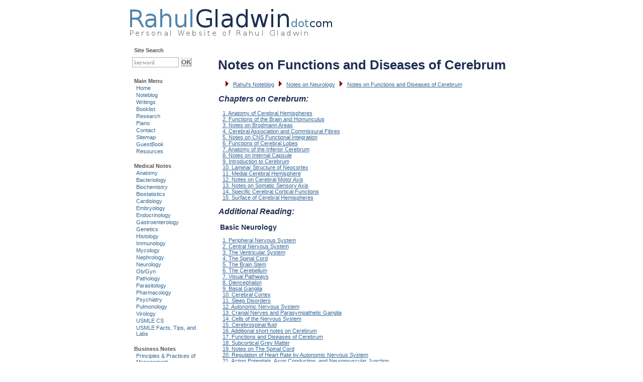

--- FILE ---
content_type: text/html
request_url: https://www.rahulgladwin.com/noteblog/neurology/cerebrum-higher-integrative-functions.php
body_size: 4785
content:
<!DOCTYPE html PUBLIC "-//W3C//DTD XHTML 1.0 Transitional//EN" "http://www.w3.org/TR/xhtml1/DTD/xhtml1-transitional.dtd">
<html xmlns="http://www.w3.org/1999/xhtml" xml:lang="en" lang="en">
<!--
==========================================================================
Template by Dr. Rahul Gladwin, MD, rahulgladwin.com

Copyright (C) 2006 Dr. Rahul Gladwin, MD. All rights reserved.
==========================================================================
--><head>
<title>Rahul's Noteblog: Notes on Functions and Diseases of Cerebrum</title>
<link rel="icon" type="x-icon" href="/favicon.ico" />
<link rel="shortcut icon" type="x-icon" href="/favicon.ico" />
<meta name="description" content="USMLE notes on functionality and anatomical aspects of the Cerebrum." />
<meta http-equiv="Content-Type" content="text/html; charset=windows-1252" />
<meta name="robots" content="index, follow, archive" />
<meta name="revisit-after" content="7 days" />
<link rel="stylesheet" type="text/css" media="screen" href="/style/stylecss.php"/>
<link rel="alternate" type="application/rss+xml" title="RahulGladwin.com RSS Feed"  href="/rahulgladwin.xml" />
<meta name="contactCountry" content="United States of America" />
<meta name="language" content="English" />
<meta name="contactName" content="Dr. Rahul Gladwin, M.D." />
<meta name="generator" content="Bluefish 2.2.3" />
<meta name="distribution" content="Global" />
<meta name="owner" content="Dr. Rahul Gladwin, M.D." />
<meta name="author" content="Rahul Gladwin" />
<meta name="copyright" content="Copyright © 2006 by Dr. Rahul Gladwin, M.D. All rights reserved." />
<meta http-equiv="Content-Style-Type" content="text/css" />
 

</head>

<body>
<div id="header" class="nohover">
<a href="/" title="RahulGladwin.com: Personal Website of Rahul Gladwin"></a>
<div align="right">
<script type="text/javascript"><!--
google_ad_client = "pub-5819933526396073";
/* 234x60, created 10/25/08 */
google_ad_slot = "6124568708";
google_ad_width = 234;
google_ad_height = 60;
//-->
</script>
<noscript><img src="/cgi-bin/axs/ax.pl?mode=img" height="1" width="1" style="display:none" alt="" /></noscript>
<script type="text/javascript"
src="http://pagead2.googlesyndication.com/pagead/show_ads.js">
</script>
<noscript><img src="/cgi-bin/axs/ax.pl?mode=img" height="1" width="1" style="display:none" alt="" /></noscript>
</div>
</div>
 

<div id="wrapper"> 



<div id="content">

<center>
<script type="text/javascript"><!--
google_ad_client = "pub-5819933526396073";
/* 468x15, created 7/19/11 */
google_ad_slot = "7246267838";
google_ad_width = 468;
google_ad_height = 15;
//-->
</script>
<noscript><img src="/cgi-bin/axs/ax.pl?mode=img" height="1" width="1" style="display:none" alt="" />
</noscript>
<script type="text/javascript"
src="http://pagead2.googlesyndication.com/pagead/show_ads.js">
</script>
<noscript><img src="/cgi-bin/axs/ax.pl?mode=img" height="1" width="1" style="display:none" alt="" /></noscript>
</center>
 

<h1>Notes on Functions and Diseases of Cerebrum</h1>

<p>
&nbsp;
<img src="../../images/redarrow.gif" alt=">" />
&nbsp;
<a href="../../noteblog">Rahul's Noteblog</a>
&nbsp;
<img src="../../images/redarrow.gif" alt=">" />
&nbsp;
<a href="../../noteblog/neurology.php">Notes on Neurology</a>
&nbsp;
<img src="../../images/redarrow.gif" alt=">" />
&nbsp;
<a href="../../noteblog/neurology/cerebrum-higher-integrative-functions.php">Notes on Functions and Diseases of Cerebrum</a>
</p>

<h2>Chapters on Cerebrum:</h2>
<p>

<a href="/noteblog/neurology/anatomy-of-cerebrum.php">1. Anatomy of Cerebral Hemispheres</a><br />
<a href="/noteblog/neurology/brain-and-homunculus-functions.php">2. Functions of the Brain and Homunculus</a><br />
<a href="/noteblog/neurology/brodmann-areas.php">3. Notes on Brodmann Areas</a><br />
<a href="/noteblog/neurology/cerebral-association-and-commissural-fibres.php">4. Cerebral Association and Commissural Fibres</a><br />
<a href="/noteblog/neurology/cns-functional-integration.php">5. Notes on CNS Functional Integration</a><br />
<a href="/noteblog/neurology/functions-of-cerebral-lobes.php">6. Functions of Cerebral Lobes</a><br />
<a href="/noteblog/neurology/inferior-cerebrum.php">7. Anatomy of the Inferior Cerebrum</a><br />
<a href="/noteblog/neurology/internal-capsule.php">8. Notes on Internal Capsule</a><br />
<a href="/noteblog/neurology/intro-to-cerebrum.php">9. Introduction to Cerebrum</a><br />
<a href="/noteblog/neurology/laminar-structure-of-neocortex.php">10. Laminar Structure of Neocortex</a><br />
<a href="/noteblog/neurology/medial-cerebrum.php">11. Medial Cerebral Hemisphere</a><br />
<a href="/noteblog/neurology/motor-axis.php">12. Notes on Cerebral Motor Axis</a><br />
<a href="/noteblog/neurology/somatic-sensory-axis.php">13. Notes on Somatic Sensory Axis</a><br />
<a href="/noteblog/neurology/specific-cortical-functions.php">14. Specific Cerebral Cortical Functions</a><br />
<a href="/noteblog/neurology/surface-of-cerebral-hemispheres.php">15. Surface of Cerebral Hemispheres</a>

</p>
 

<h2>Additional Reading:</h2>
<h3>Basic Neurology</h3>

<p>

<a href="/noteblog/anatomy/section4/peripheral-nervous-system.php">1. Peripheral Nervous System</a><br />
<a href="/noteblog/anatomy/section4/central-nervous-system.php">2. Central Nervous System</a><br />
<a href="/noteblog/anatomy/section4/the-ventricular-system.php">3. The Ventricular System</a><br />
<a href="/noteblog/anatomy/section4/the-spinal-cord.php">4. The Spinal Cord</a><br />
<a href="/noteblog/anatomy/section4/the-brain-stem.php">5. The Brain Stem</a><br />
<a href="/noteblog/anatomy/section4/the-cerebellum.php">6. The Cerebellum</a><br />
<a href="/noteblog/anatomy/section4/visual-pathways.php">7. Visual Pathways</a><br />
<a href="/noteblog/anatomy/section4/diencephalon.php">8. Diencephalon</a><br />
<a href="/noteblog/anatomy/section4/basal-ganglia.php">9. Basal Ganglia</a><br />
<a href="/noteblog/anatomy/section4/cerebral-cortex.php">10. Cerebral Cortex</a><br />
<a href="/noteblog/anatomy/section4/sleep-disorders.php">11. Sleep Disorders</a><br />
<a href="/noteblog/neurology/autonomic-nervous-system.php">12. Autonomic Nervous System</a><br />
<a href="/noteblog/neurology/cranial-nerves-and-parasympathetic-ganglia.php">13. Cranial Nerves and Parasympathetic Ganglia</a><br />
<a href="/noteblog/neurology/cells-of-the-nervous-system.php">14. Cells of the Nervous System </a><br />
<a href="/noteblog/neurology/cerebrospinal-fluid.php">15. Cerebrospinal fluid</a><br />
<a href="/noteblog/neurology/cerebrum.php">16. Additional short notes on Cerebrum</a><br />
<a href="/noteblog/neurology/cerebrum-higher-integrative-functions.php">17. Functions and Diseases of Cerebrum</a><br />
<a href="/noteblog/neurology/subcortical-grey-matter.php">18. Subcortical Grey Matter</a><br />
<a href="/noteblog/neurology/the-spinal-cord.php">19. Notes on The Spinal Cord</a><br />
<a href="/noteblog/neurology/regulation-of-heart-rate-by-autonomic-nervous-system.php">20. Regulation of Heart Rate by Autonomic Nervous System</a><br />
<a href="/noteblog/neurology/action-potentials-axon-conduction-nmj.php">21. Action Potentials, Axon Conduction, and Neuromuscular Junction</a><br />
<a href="/noteblog/neurology/types-of-seizures.php">22. Types of Seizures</a><br />
<a href="/noteblog/neurology/notes-on-cough-reflex.php">23. What is a Cough Reflex?</a><br />
<a href="/noteblog/neurology/notes-on-prosopagnosia.php">24. Notes on Congenital Prosopagnosia</a><br />
<a href="/noteblog/neurology/findings-in-parkinsons-disease.php">25. Findings in Parkinson's Disease</a><br />
<a href="/noteblog/neurology/types-of-heat-strokes.php">26. Types of Heat Strokes</a><br />
<a href="/noteblog/neurology/types-of-strokes.php">27. Types of Strokes</a><br />
<a href="/noteblog/neurology/what-is-benign-intracranial-hypertension.php">28. What is Benign Intracranial Hypertension?</a><br />
<a href="/noteblog/neurology/what-is-cauda-equina-syndrome.php">29. What is Cauda Equina Syndrome?</a><br />
<a href="/noteblog/neurology/cranial-nerve-locations-in-brain-stem.php">30. Cranial Nerve Locations in Brain Stem</a><br />
<a href="/noteblog/neurology/what-is-a-cluster-headache.php">31. What is a Cluster Headache?</a><br />
<a href="/noteblog/neurology/what-is-a-subarachnoid-hemorrhage.php">32. What is a Subarachnoid Hemorrhage?</a><br />
<a href="/noteblog/neurology/what-is-a-tension-headache.php">33. What is a Tension Headache?</a>

</p>

<h3>Neurology Videos</h3>

<p>

<a href="/noteblog/neurology/video-of-neurology-examination-1.php">1. Video of Neurology Examination in a Clinical Setting</a>

</p>

<h3>Medical Images</h3>

<p>
<a target="_blank" href="/medimages">Useful Medical Images &amp; Diagrams </a> (link opens in a new window)
</p>

<h3>Related Topics</h3>

<p>

<a href="/noteblog/pathology/nervous-system-disorders.php">1. Nervous System Disorders</a><br />
<a href="/noteblog/histology/nervous-tissue.php">2. Histology of Nervous Tissue</a><br />
<a href="/noteblog/miscellaneous/cases/cranial-nerve-reflexes.php">3. Cranial Nerve Reflexes</a><br />
<a href="/noteblog/miscellaneous/cases/motor-system-examination.php">4. Motor System Examination</a>

</p>
 
<script type="text/javascript"><!--
google_ad_client = "pub-5819933526396073";
/* 336x280, created 10/25/08 */
google_ad_slot = "0058141020";
google_ad_width = 336;
google_ad_height = 280;
//-->
</script>
<noscript><img src="/cgi-bin/axs/ax.pl?mode=img" height="1" width="1" style="display:none" alt="" /></noscript>
<script type="text/javascript"
src="http://pagead2.googlesyndication.com/pagead/show_ads.js">
</script>
<noscript><img src="/cgi-bin/axs/ax.pl?mode=img" height="1" width="1" style="display:none" alt="" /></noscript>

<h2 class="small">Random Pages:</h2>

<table style="color:#111; font-size: 8pt; font-family: 'Verdana';" width="100%" border="0" frame="void" cellpadding="0" cellspacing="0">

			<tbody>
			<tr>

				<td width="40%"><a href="/docs/existence-of-matter.php">The Existence of Matter</a></td>
				<td width="40%"><a href="/docs/stop-feedback-form-and-guestbook-spam.php">How to Stop Feedback Form &amp; Guestbook Spam</a></td>
			</tr>

			<tr>
				<td><a href="/piano/video-of-hagood-hardy-children-of-the-dream.php">Video of me playing Hagood Hardy`s "Children of the Dream"</a></td>
				<td><a href="/noteblog/anatomy/section1/nervous-tissue.php">Notes on Nervous Tissue</a></td>

			</tr>

			<tr>
				<td><a href="/noteblog/anatomy/section3/abdomen-pelvis-perineum.php">Notes on Abdomen, Pelvis, and Perineum</a></td>
				<td><a href="/noteblog/bacteriology/chlamydia.php">Notes on Chlamydia</a></td>
			</tr>
			
			<tr>
				<td><a href="/noteblog/biochemistry/citric-acid-cycle-and-glyolyxate-cycle.php">Notes on Citric Acid Cycle and Glyoxylate Cycle</a></td>
				<td><a href="/noteblog/biostatistics/descriptive-statistics.php">Notes on Descriptive Statistics</a></td>
			</tr>
			
			<tr>
				<td><a href="/noteblog/anatomy/section2/early-development-and-disorders.php">Early Development and Disorders</a></td>
				<td><a href="/noteblog/gastroenterology/jaundice.php">Notes on Jaundice</a></td>
			</tr>
			
			<tr>

				<td><a href="/noteblog/physiology/section10/basic-gastrointestinal-physiology.php">Notes on Basic Gastrointestinal Physiology</a></td>
				<td><a href="/docs/life-in-a-drop-of-water.php">Life in a Drop of Water</a></td>
			</tr>
			
			<tr>
				<td><a href="/docs/why-is-it-hard-to-find-christian-husbands.php">Why is it hard to find Christian husbands?</a></td>
				<td><a href="/noteblog/bacteriology/what-is-an-eleks-test.php">What is an ELEK`s Test?</a></td>
			</tr>
			
			<tr>
				<td><a href="/docs/why-did-i-decide-to-become-a-doctor.php">Why did I decide to become a doctor? Medical School Admissions Essay</a></td>
				<td><a href="/piano/video-of-titanic-piano-theme.php">Video: Titanic Piano Theme: The Portrait</a></td>

			</tr>
			
			<tr>
				<td><a href="/docs/corporate-failure-the-enron-case.php">Corporate Failure: The Enron Case</a></td>
				<td><a href="/docs/my-experience-during-the-iraqi-invasion-of-kuwait.php">My Experience during the Iraqi Invasion of Kuwait</a></td>
			</tr>

			<tr>

				<td><a href="/noteblog/miscellaneous/usmle-blood-lab-values.php">USMLE Blood Lab Values</a></td>
				<td><a href="/noteblog/neurology/regulation-of-heart-rate-by-autonomic-nervous-system.php">Regulation of Heart Rate by Autonomic Nervous System</a></td>
			</tr>

			<tr>

				<td><a href="/noteblog/immunology/images-of-antibodies.php">Images of Antibodies</a></td>
				<td><a href="/noteblog/pharmacology/what-is-steady-state-concentration.php">What is Steady State Concentration?</a></td>
			</tr>
			
			<tr>

				<td><a href="/noteblog/virology/generalized-vs-specialized-transduction.php">Generalized vs Specialized Transduction</a></td>
				<td><a href="/noteblog/anatomy/section2/anatomy-of-blastocyst.php">Differentiation and Anatomy of a Blastocyst</a></td>
			</tr>

			<tr>

				<td><a href="/noteblog/anatomy/section1/cell-components.php">Notes on Cell Components</a></td>
				<td><a href="/noteblog/anatomy/section1/nervous-tissue.php">Notes on Nervous Tissue</a></td>
			</tr>

			<tr>

				<td><a href="/docs/voices-from-hell.php">Voices from Hell: My Experience in Mussoorie, India</a></td>
				<td><a href="/noteblog/cardiology/video-of-cardiology-examination-1.php">Video of Cardiology Examination in a Clinical Setting</a></td>
			</tr>

</tbody></table>

<p class="heading">Please Do Not Reproduce This Page</p>
<p>This page is written by Rahul Gladwin. Please do not duplicate the contents of this page in whole or part, in any form, without <a href="/feedbackform.php">prior written permission.</a> </p>
<center><script type="text/javascript"><!--
google_ad_client = "pub-5819933526396073";
/* 468x15, created 7/19/11 */
google_ad_slot = "7246267838";
google_ad_width = 468;
google_ad_height = 15;
//-->
</script>
<noscript><img src="/cgi-bin/axs/ax.pl?mode=img" height="1" width="1" style="display:none" alt="" /></noscript>
<script type="text/javascript"
src="http://pagead2.googlesyndication.com/pagead/show_ads.js">
</script>
<noscript><img src="/cgi-bin/axs/ax.pl?mode=img" height="1" width="1" style="display:none" alt="" /></noscript>
</center>
 

</div> <div id="sidebar">
<h3 class="arrowlistmenuhead">Site Search</h3> 
<div style="margin-bottom: 6px; margin-top: 8px;" > 
<form method="get" action="/cgi-bin/xavsearch/search.pl" style="display: inline; margin: 0; float: none; " > 
<input value="keyword" tabindex="0" onfocus="if(this.value == 'keyword') {this.value = '';}" onblur="if (this.value == '') {this.value = 'keyword';}" type="text" name="Terms" id="fdse_TermsEx" size="13" title="Search RahulGladwin.com" style="font-family: Verdana, serif; font-size: 11px; color: #888; background-color: #fff; border: solid 1px #aaa; padding: 3px; " />	
<input type="submit" value="OK" class="formbutton" /> 
<input type="hidden" name="search" value="1" /> 
</form> 
</div>
<h3 class="arrowlistmenuhead">Main Menu</h3>
<div class="arrowlistmenu">
<ul>
<li><a href="/">Home</a></li>
<li><a href="/noteblog">Noteblog</a></li>
<li><a href="/writings.php">Writings</a></li>
<li><a href="/booklist.php">Booklist</a></li>
<li><a href="/research.php">Research</a></li>
<li><a href="/piano">Piano</a></li>
<li><a href="/feedbackform.php">Contact</a></li>
<li><a href="/sitemap.php">Sitemap</a></li>
<li><a href="/gbook.php">GuestBook</a></li>
<li><a href="/resources.php">Resources</a></li>
</ul>
</div>
 
<div class="arrowlistmenu">
<h3 class="arrowlistmenuhead">Medical Notes</h3>
<ul>
<li><a href="/noteblog/anatomy.php">Anatomy</a></li>
<li><a href="/noteblog/bacteriology.php">Bacteriology</a></li>
<li><a href="/noteblog/biochemistry.php">Biochemistry</a></li>
<li><a href="/noteblog/biostatistics.php">Biostatistics</a></li>
<li><a href="/noteblog/cardiology.php">Cardiology</a></li>
<li><a href="/noteblog/embryology.php">Embryology</a></li>
<li><a href="/noteblog/endocrinology.php">Endocrinology</a></li>
<li><a href="/noteblog/gastroenterology.php">Gastroenterology</a></li>
<li><a href="/noteblog/genetics.php">Genetics</a></li>
<li><a href="/noteblog/histology.php">Histology</a></li>
<li><a href="/noteblog/immunology.php">Immunology</a></li>
<li><a href="/noteblog/mycology.php">Mycology</a></li>
<li><a href="/noteblog/nephrology.php">Nephrology</a></li>
<li><a href="/noteblog/neurology.php">Neurology</a></li>
<li><a href="/noteblog/obgyn.php">Ob/Gyn</a></li>
<li><a href="/noteblog/pathology.php">Pathology</a></li>
<li><a href="/noteblog/parasitology.php">Parasitology</a></li>
<li><a href="/noteblog/pharmacology.php">Pharmacology</a></li>
<li><a href="/noteblog/psychiatry.php">Psychiatry</a></li>
<li><a href="/noteblog/pulmonology.php">Pulmonology</a></li>
<li><a href="/noteblog/virology.php">Virology</a></li>
<li><a href="/noteblog/usmlecs.php">USMLE CS</a></li>
<li><a href="/noteblog/notes-on-usmle-facts-exam-tips-usmle-lab-values.php">USMLE Facts, Tips, and Labs</a></li>
</ul>
</div>
<div class="arrowlistmenu">
<h3 class="arrowlistmenuhead">Business Notes</h3>
<ul>
<li><a href="/noteblog/business/notes-on-principles-and-practices-of-management.php">Principles &amp; Practices of Management</a></li>
<li><a href="/noteblog/business/notes-on-organizational-behavior.php">Organizational Behavior</a></li>
<li><a href="/noteblog/business/notes-on-industrial-relations.php">Industrial Relations</a></li>
<li><a href="/noteblog/business/notes-on-trade-union-movement.php">Trade Union Movement</a></li>
<li><a href="/noteblog/business/notes-on-personnel-management.php">Personnel Management</a></li>
<li><a href="/noteblog/business/notes-on-industrial-sociology.php">Industrial Sociology</a></li>
<li><a href="/noteblog/business/notes-on-labor-welfare.php">Labor Welfare</a></li>
<li><a href="/noteblog/business/notes-on-business-communication.php">Business Communications</a></li>
<li><a href="/noteblog/business/notes-on-marketing-management.php">Marketing Management</a></li>
<li><a href="/noteblog/business/notes-on-product-and-operations-management.php">Product &amp; Operations Management</a></li>
</ul>
</div>
 
<br />
<center>
<script type="text/javascript"><!--
google_ad_client = "pub-5819933526396073";
/* 120x600, created 10/20/10 */
google_ad_slot = "5763124921";
google_ad_width = 120;
google_ad_height = 600;
//-->
</script>
<noscript><img src="/cgi-bin/axs/ax.pl?mode=img" height="1" width="1" style="display:none" alt="" /></noscript>
<script type="text/javascript"
src="http://pagead2.googlesyndication.com/pagead/show_ads.js">
</script>
<noscript><img src="/cgi-bin/axs/ax.pl?mode=img" height="1" width="1" style="display:none" alt="" /></noscript>
</center>
</div>
 

 </div>

<div id="footer">
<p><a href="/">Home</a> | <a href="/noteblog">Noteblog</a> | <a href="/writings.php">Writings</a> | <a target="_blank" href="/medimages">Free Medical Images</a> | <a href="/piano">Piano</a> | <a href="/faq.php">FAQ</a> | <a href="/feedbackform.php">Contact</a> | <a href="/sitemap.php">Sitemap</a> | <a href="/gbook.php">GuestBook</a> | <a href="/resources.php">Resources</a> | <a href="/rahulgladwin.xml">What's New?</a> | <a href="/rahulgladwin.xml"> <img src="/images/rss-small.png" alt="RahulGladwin RSS Feed" /></a></p>
<p style="letter-spacing:-1px">Copyright &copy; 2026 by Rahul Gladwin. All rights reserved. <strong>Material contained herein may not be broadcast, published, redistributed or rewritten, and may not, in any way or form, be constructed as professional advice. </strong><a href="/copyright-and-disclaimer.php">TOS &amp; Privacy Policy.</a></p>
<center>
<script type="text/javascript"><!--
google_ad_client = "pub-5819933526396073";
/* 728x15, created 7/19/11 */
google_ad_slot = "7067847358";
google_ad_width = 728;
google_ad_height = 15;
//-->
</script>
<noscript><img src="/cgi-bin/axs/ax.pl?mode=img" height="1" width="1" style="display:none" alt="" /></noscript>
<script type="text/javascript"
src="http://pagead2.googlesyndication.com/pagead/show_ads.js">
</script>
<noscript><img src="/cgi-bin/axs/ax.pl?mode=img" height="1" width="1" style="display:none" alt="" /></noscript>
</center>
<p style="letter-spacing:-1px">Page generated on <strong>January 18, 2026</strong>
 | Loaded in <strong>0.006173</strong> seconds</p>
</div>
 


<script type="text/javascript">
<!--
	document.write('<img src="/cgi-bin/axs/ax.pl?mode=img&ref=');
	document.write( escape( document.referrer ) );
	document.write('" height="1" width="1" style="display:none" alt="" />');
// -->
</script><noscript>
	<img src="/cgi-bin/axs/ax.pl?mode=img" height="1" width="1" style="display:none" alt="" />
</noscript> 
</body>
</html>